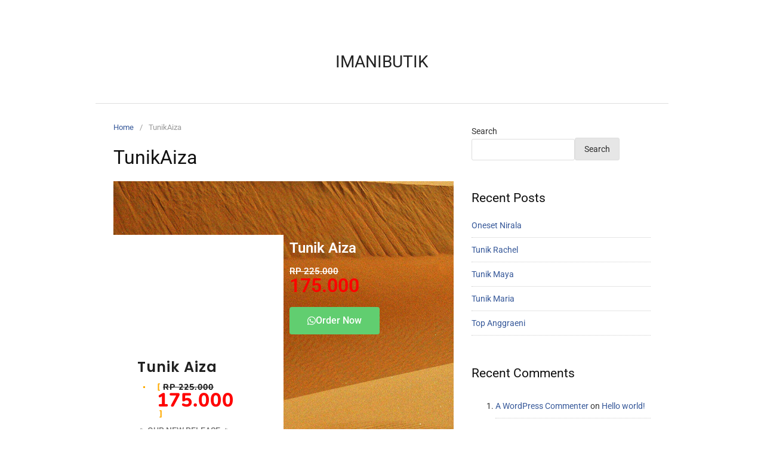

--- FILE ---
content_type: text/html; charset=UTF-8
request_url: https://imanibutik.com/tunikaiza/
body_size: 24504
content:
<!DOCTYPE html><html dir="ltr" lang="en-US" prefix="og: https://ogp.me/ns#"><head><meta charset="UTF-8"><meta name="viewport" content="width=device-width,initial-scale=1,minimum-scale=1.0"><style>img:is([sizes="auto" i], [sizes^="auto," i]) { contain-intrinsic-size: 3000px 1500px }</style><meta name="description" content="Tunik Aiza RP 225.000 175.000 🔥 OUR NEW RELEASE 🔥Bisa COD &amp; SHOPEE Hai Bunda, Produk Tunik terbaru dari Imani Butik, dengan bahan LINEN Premium yang adem dan sesuai karakteristik bahannya yg pasti terlihat mewah dan bikin tambah cantik, 🌸Bahan : Linen🌸Aplikasi kancing mati disebelah kiri🌸Aplikasi saku dalam kiri kanan Size chart :S ld 96-98cm Pj 100cmM ld" /><meta name="robots" content="max-image-preview:large" /><link rel="canonical" href="https://imanibutik.com/tunikaiza/" /><meta name="generator" content="All in One SEO (AIOSEO) 4.9.0" /><meta property="og:locale" content="en_US" /><meta property="og:site_name" content="IMANIBUTIK -" /><meta property="og:type" content="article" /><meta property="og:title" content="TunikAiza - IMANIBUTIK" /><meta property="og:description" content="Tunik Aiza RP 225.000 175.000 🔥 OUR NEW RELEASE 🔥Bisa COD &amp; SHOPEE Hai Bunda, Produk Tunik terbaru dari Imani Butik, dengan bahan LINEN Premium yang adem dan sesuai karakteristik bahannya yg pasti terlihat mewah dan bikin tambah cantik, 🌸Bahan : Linen🌸Aplikasi kancing mati disebelah kiri🌸Aplikasi saku dalam kiri kanan Size chart :S ld 96-98cm Pj 100cmM ld" /><meta property="og:url" content="https://imanibutik.com/tunikaiza/" /><meta property="article:published_time" content="2022-01-05T08:47:07+00:00" /><meta property="article:modified_time" content="2023-04-13T05:18:49+00:00" /><meta name="twitter:card" content="summary_large_image" /><meta name="twitter:title" content="TunikAiza - IMANIBUTIK" /><meta name="twitter:description" content="Tunik Aiza RP 225.000 175.000 🔥 OUR NEW RELEASE 🔥Bisa COD &amp; SHOPEE Hai Bunda, Produk Tunik terbaru dari Imani Butik, dengan bahan LINEN Premium yang adem dan sesuai karakteristik bahannya yg pasti terlihat mewah dan bikin tambah cantik, 🌸Bahan : Linen🌸Aplikasi kancing mati disebelah kiri🌸Aplikasi saku dalam kiri kanan Size chart :S ld 96-98cm Pj 100cmM ld" /> <script type="application/ld+json" class="aioseo-schema">{"@context":"https:\/\/schema.org","@graph":[{"@type":"BreadcrumbList","@id":"https:\/\/imanibutik.com\/tunikaiza\/#breadcrumblist","itemListElement":[{"@type":"ListItem","@id":"https:\/\/imanibutik.com#listItem","position":1,"name":"Home","item":"https:\/\/imanibutik.com","nextItem":{"@type":"ListItem","@id":"https:\/\/imanibutik.com\/tunikaiza\/#listItem","name":"TunikAiza"}},{"@type":"ListItem","@id":"https:\/\/imanibutik.com\/tunikaiza\/#listItem","position":2,"name":"TunikAiza","previousItem":{"@type":"ListItem","@id":"https:\/\/imanibutik.com#listItem","name":"Home"}}]},{"@type":"Organization","@id":"https:\/\/imanibutik.com\/#organization","name":"IMANIBUTIK","url":"https:\/\/imanibutik.com\/"},{"@type":"WebPage","@id":"https:\/\/imanibutik.com\/tunikaiza\/#webpage","url":"https:\/\/imanibutik.com\/tunikaiza\/","name":"TunikAiza - IMANIBUTIK","description":"Tunik Aiza RP 225.000 175.000 \ud83d\udd25 OUR NEW RELEASE \ud83d\udd25Bisa COD & SHOPEE Hai Bunda, Produk Tunik terbaru dari Imani Butik, dengan bahan LINEN Premium yang adem dan sesuai karakteristik bahannya yg pasti terlihat mewah dan bikin tambah cantik, \ud83c\udf38Bahan : Linen\ud83c\udf38Aplikasi kancing mati disebelah kiri\ud83c\udf38Aplikasi saku dalam kiri kanan Size chart :S ld 96-98cm Pj 100cmM ld","inLanguage":"en-US","isPartOf":{"@id":"https:\/\/imanibutik.com\/#website"},"breadcrumb":{"@id":"https:\/\/imanibutik.com\/tunikaiza\/#breadcrumblist"},"datePublished":"2022-01-05T08:47:07+00:00","dateModified":"2023-04-13T05:18:49+00:00"},{"@type":"WebSite","@id":"https:\/\/imanibutik.com\/#website","url":"https:\/\/imanibutik.com\/","name":"IMANIBUTIK","inLanguage":"en-US","publisher":{"@id":"https:\/\/imanibutik.com\/#organization"}}]}</script> <title>TunikAiza - IMANIBUTIK</title><link rel="canonical" href="https://imanibutik.com/tunikaiza/" /><meta property="og:locale" content="en_US" /><meta property="og:type" content="article" /><meta property="og:title" content="TunikAiza - IMANIBUTIK" /><meta property="og:description" content="Tunik Aiza RP 225.000 175.000 &#x1f525; OUR NEW RELEASE &#x1f525;Bisa COD &amp; SHOPEE Hai Bunda, Produk Tunik terbaru dari Imani Butik, dengan bahan LINEN Premium yang adem dan sesuai karakteristik bahannya yg pasti terlihat mewah dan bikin tambah cantik, &#x1f338;Bahan : Linen&#x1f338;Aplikasi kancing mati disebelah kiri&#x1f338;Aplikasi saku dalam kiri kanan Size chart : S ld 96-98cm Pj 100cmM &hellip;" /><meta property="og:url" content="https://imanibutik.com/tunikaiza/" /><meta property="og:site_name" content="IMANIBUTIK" /><meta property="article:modified_time" content="2023-04-13T05:18:49+00:00" /><meta property="og:image" content="http://imanibutik.com/media/2022/01/zz-singleprofile-1.jpg" /><meta name="twitter:card" content="summary_large_image" /> <script type="application/ld+json" class="yoast-schema-graph">{"@context":"https://schema.org","@graph":[{"@type":"WebPage","@id":"https://imanibutik.com/tunikaiza/","url":"https://imanibutik.com/tunikaiza/","name":"TunikAiza - IMANIBUTIK","isPartOf":{"@id":"https://imanibutik.com/#website"},"primaryImageOfPage":{"@id":"https://imanibutik.com/tunikaiza/#primaryimage"},"image":{"@id":"https://imanibutik.com/tunikaiza/#primaryimage"},"thumbnailUrl":"http://imanibutik.com/media/2022/01/zz-singleprofile-1.jpg","datePublished":"2022-01-05T08:47:07+00:00","dateModified":"2023-04-13T05:18:49+00:00","breadcrumb":{"@id":"https://imanibutik.com/tunikaiza/#breadcrumb"},"inLanguage":"en-US","potentialAction":[{"@type":"ReadAction","target":["https://imanibutik.com/tunikaiza/"]}]},{"@type":"ImageObject","inLanguage":"en-US","@id":"https://imanibutik.com/tunikaiza/#primaryimage","url":"https://imanibutik.com/media/2022/01/zz-singleprofile-1.jpg","contentUrl":"https://imanibutik.com/media/2022/01/zz-singleprofile-1.jpg"},{"@type":"BreadcrumbList","@id":"https://imanibutik.com/tunikaiza/#breadcrumb","itemListElement":[{"@type":"ListItem","position":1,"name":"Home","item":"https://imanibutik.com/"},{"@type":"ListItem","position":2,"name":"TunikAiza"}]},{"@type":"WebSite","@id":"https://imanibutik.com/#website","url":"https://imanibutik.com/","name":"IMANIBUTIK","description":"","publisher":{"@id":"https://imanibutik.com/#organization"},"potentialAction":[{"@type":"SearchAction","target":{"@type":"EntryPoint","urlTemplate":"https://imanibutik.com/?s={search_term_string}"},"query-input":{"@type":"PropertyValueSpecification","valueRequired":true,"valueName":"search_term_string"}}],"inLanguage":"en-US"},{"@type":"Organization","@id":"https://imanibutik.com/#organization","name":"IMANIBUTIK","url":"https://imanibutik.com/","logo":{"@type":"ImageObject","inLanguage":"en-US","@id":"https://imanibutik.com/#/schema/logo/image/","url":"https://imanibutik.com/media/2021/07/cropped-183205047_163146082478016_3288275136992810227_n-1.jpeg","contentUrl":"https://imanibutik.com/media/2021/07/cropped-183205047_163146082478016_3288275136992810227_n-1.jpeg","width":150,"height":150,"caption":"IMANIBUTIK"},"image":{"@id":"https://imanibutik.com/#/schema/logo/image/"}}]}</script> <link rel="alternate" type="application/rss+xml" title="IMANIBUTIK &raquo; Feed" href="https://imanibutik.com/feed/" /><link rel="alternate" type="application/rss+xml" title="IMANIBUTIK &raquo; Comments Feed" href="https://imanibutik.com/comments/feed/" />
 <script src="//www.googletagmanager.com/gtag/js?id=G-V764SX8M23"  data-cfasync="false" data-wpfc-render="false" type="text/javascript" async></script> <script data-cfasync="false" data-wpfc-render="false" type="text/javascript">var mi_version = '9.9.0';
				var mi_track_user = true;
				var mi_no_track_reason = '';
								var MonsterInsightsDefaultLocations = {"page_location":"https:\/\/imanibutik.com\/tunikaiza\/"};
								if ( typeof MonsterInsightsPrivacyGuardFilter === 'function' ) {
					var MonsterInsightsLocations = (typeof MonsterInsightsExcludeQuery === 'object') ? MonsterInsightsPrivacyGuardFilter( MonsterInsightsExcludeQuery ) : MonsterInsightsPrivacyGuardFilter( MonsterInsightsDefaultLocations );
				} else {
					var MonsterInsightsLocations = (typeof MonsterInsightsExcludeQuery === 'object') ? MonsterInsightsExcludeQuery : MonsterInsightsDefaultLocations;
				}

								var disableStrs = [
										'ga-disable-G-V764SX8M23',
									];

				/* Function to detect opted out users */
				function __gtagTrackerIsOptedOut() {
					for (var index = 0; index < disableStrs.length; index++) {
						if (document.cookie.indexOf(disableStrs[index] + '=true') > -1) {
							return true;
						}
					}

					return false;
				}

				/* Disable tracking if the opt-out cookie exists. */
				if (__gtagTrackerIsOptedOut()) {
					for (var index = 0; index < disableStrs.length; index++) {
						window[disableStrs[index]] = true;
					}
				}

				/* Opt-out function */
				function __gtagTrackerOptout() {
					for (var index = 0; index < disableStrs.length; index++) {
						document.cookie = disableStrs[index] + '=true; expires=Thu, 31 Dec 2099 23:59:59 UTC; path=/';
						window[disableStrs[index]] = true;
					}
				}

				if ('undefined' === typeof gaOptout) {
					function gaOptout() {
						__gtagTrackerOptout();
					}
				}
								window.dataLayer = window.dataLayer || [];

				window.MonsterInsightsDualTracker = {
					helpers: {},
					trackers: {},
				};
				if (mi_track_user) {
					function __gtagDataLayer() {
						dataLayer.push(arguments);
					}

					function __gtagTracker(type, name, parameters) {
						if (!parameters) {
							parameters = {};
						}

						if (parameters.send_to) {
							__gtagDataLayer.apply(null, arguments);
							return;
						}

						if (type === 'event') {
														parameters.send_to = monsterinsights_frontend.v4_id;
							var hookName = name;
							if (typeof parameters['event_category'] !== 'undefined') {
								hookName = parameters['event_category'] + ':' + name;
							}

							if (typeof MonsterInsightsDualTracker.trackers[hookName] !== 'undefined') {
								MonsterInsightsDualTracker.trackers[hookName](parameters);
							} else {
								__gtagDataLayer('event', name, parameters);
							}
							
						} else {
							__gtagDataLayer.apply(null, arguments);
						}
					}

					__gtagTracker('js', new Date());
					__gtagTracker('set', {
						'developer_id.dZGIzZG': true,
											});
					if ( MonsterInsightsLocations.page_location ) {
						__gtagTracker('set', MonsterInsightsLocations);
					}
										__gtagTracker('config', 'G-V764SX8M23', {"forceSSL":"true","link_attribution":"true"} );
										window.gtag = __gtagTracker;										(function () {
						/* https://developers.google.com/analytics/devguides/collection/analyticsjs/ */
						/* ga and __gaTracker compatibility shim. */
						var noopfn = function () {
							return null;
						};
						var newtracker = function () {
							return new Tracker();
						};
						var Tracker = function () {
							return null;
						};
						var p = Tracker.prototype;
						p.get = noopfn;
						p.set = noopfn;
						p.send = function () {
							var args = Array.prototype.slice.call(arguments);
							args.unshift('send');
							__gaTracker.apply(null, args);
						};
						var __gaTracker = function () {
							var len = arguments.length;
							if (len === 0) {
								return;
							}
							var f = arguments[len - 1];
							if (typeof f !== 'object' || f === null || typeof f.hitCallback !== 'function') {
								if ('send' === arguments[0]) {
									var hitConverted, hitObject = false, action;
									if ('event' === arguments[1]) {
										if ('undefined' !== typeof arguments[3]) {
											hitObject = {
												'eventAction': arguments[3],
												'eventCategory': arguments[2],
												'eventLabel': arguments[4],
												'value': arguments[5] ? arguments[5] : 1,
											}
										}
									}
									if ('pageview' === arguments[1]) {
										if ('undefined' !== typeof arguments[2]) {
											hitObject = {
												'eventAction': 'page_view',
												'page_path': arguments[2],
											}
										}
									}
									if (typeof arguments[2] === 'object') {
										hitObject = arguments[2];
									}
									if (typeof arguments[5] === 'object') {
										Object.assign(hitObject, arguments[5]);
									}
									if ('undefined' !== typeof arguments[1].hitType) {
										hitObject = arguments[1];
										if ('pageview' === hitObject.hitType) {
											hitObject.eventAction = 'page_view';
										}
									}
									if (hitObject) {
										action = 'timing' === arguments[1].hitType ? 'timing_complete' : hitObject.eventAction;
										hitConverted = mapArgs(hitObject);
										__gtagTracker('event', action, hitConverted);
									}
								}
								return;
							}

							function mapArgs(args) {
								var arg, hit = {};
								var gaMap = {
									'eventCategory': 'event_category',
									'eventAction': 'event_action',
									'eventLabel': 'event_label',
									'eventValue': 'event_value',
									'nonInteraction': 'non_interaction',
									'timingCategory': 'event_category',
									'timingVar': 'name',
									'timingValue': 'value',
									'timingLabel': 'event_label',
									'page': 'page_path',
									'location': 'page_location',
									'title': 'page_title',
									'referrer' : 'page_referrer',
								};
								for (arg in args) {
																		if (!(!args.hasOwnProperty(arg) || !gaMap.hasOwnProperty(arg))) {
										hit[gaMap[arg]] = args[arg];
									} else {
										hit[arg] = args[arg];
									}
								}
								return hit;
							}

							try {
								f.hitCallback();
							} catch (ex) {
							}
						};
						__gaTracker.create = newtracker;
						__gaTracker.getByName = newtracker;
						__gaTracker.getAll = function () {
							return [];
						};
						__gaTracker.remove = noopfn;
						__gaTracker.loaded = true;
						window['__gaTracker'] = __gaTracker;
					})();
									} else {
										console.log("");
					(function () {
						function __gtagTracker() {
							return null;
						}

						window['__gtagTracker'] = __gtagTracker;
						window['gtag'] = __gtagTracker;
					})();
									}</script> <link rel='stylesheet' id='hfe-widgets-style-css' href='https://imanibutik.com/tupilit/header-footer-elementor/inc/widgets-css/frontend.css?ver=2.6.2' type='text/css' media='all' /><style id='classic-theme-styles-inline-css' type='text/css'>/*! This file is auto-generated */
.wp-block-button__link{color:#fff;background-color:#32373c;border-radius:9999px;box-shadow:none;text-decoration:none;padding:calc(.667em + 2px) calc(1.333em + 2px);font-size:1.125em}.wp-block-file__button{background:#32373c;color:#fff;text-decoration:none}</style><link rel='stylesheet' id='aioseo/css/src/vue/standalone/blocks/table-of-contents/global.scss-css' href='https://imanibutik.com/tupilit/all-in-one-seo-pack/dist/Lite/assets/css/table-of-contents/global.e90f6d47.css?ver=4.9.0' type='text/css' media='all' /><style id='global-styles-inline-css' type='text/css'>:root{--wp--preset--aspect-ratio--square: 1;--wp--preset--aspect-ratio--4-3: 4/3;--wp--preset--aspect-ratio--3-4: 3/4;--wp--preset--aspect-ratio--3-2: 3/2;--wp--preset--aspect-ratio--2-3: 2/3;--wp--preset--aspect-ratio--16-9: 16/9;--wp--preset--aspect-ratio--9-16: 9/16;--wp--preset--color--black: #000000;--wp--preset--color--cyan-bluish-gray: #abb8c3;--wp--preset--color--white: #ffffff;--wp--preset--color--pale-pink: #f78da7;--wp--preset--color--vivid-red: #cf2e2e;--wp--preset--color--luminous-vivid-orange: #ff6900;--wp--preset--color--luminous-vivid-amber: #fcb900;--wp--preset--color--light-green-cyan: #7bdcb5;--wp--preset--color--vivid-green-cyan: #00d084;--wp--preset--color--pale-cyan-blue: #8ed1fc;--wp--preset--color--vivid-cyan-blue: #0693e3;--wp--preset--color--vivid-purple: #9b51e0;--wp--preset--gradient--vivid-cyan-blue-to-vivid-purple: linear-gradient(135deg,rgba(6,147,227,1) 0%,rgb(155,81,224) 100%);--wp--preset--gradient--light-green-cyan-to-vivid-green-cyan: linear-gradient(135deg,rgb(122,220,180) 0%,rgb(0,208,130) 100%);--wp--preset--gradient--luminous-vivid-amber-to-luminous-vivid-orange: linear-gradient(135deg,rgba(252,185,0,1) 0%,rgba(255,105,0,1) 100%);--wp--preset--gradient--luminous-vivid-orange-to-vivid-red: linear-gradient(135deg,rgba(255,105,0,1) 0%,rgb(207,46,46) 100%);--wp--preset--gradient--very-light-gray-to-cyan-bluish-gray: linear-gradient(135deg,rgb(238,238,238) 0%,rgb(169,184,195) 100%);--wp--preset--gradient--cool-to-warm-spectrum: linear-gradient(135deg,rgb(74,234,220) 0%,rgb(151,120,209) 20%,rgb(207,42,186) 40%,rgb(238,44,130) 60%,rgb(251,105,98) 80%,rgb(254,248,76) 100%);--wp--preset--gradient--blush-light-purple: linear-gradient(135deg,rgb(255,206,236) 0%,rgb(152,150,240) 100%);--wp--preset--gradient--blush-bordeaux: linear-gradient(135deg,rgb(254,205,165) 0%,rgb(254,45,45) 50%,rgb(107,0,62) 100%);--wp--preset--gradient--luminous-dusk: linear-gradient(135deg,rgb(255,203,112) 0%,rgb(199,81,192) 50%,rgb(65,88,208) 100%);--wp--preset--gradient--pale-ocean: linear-gradient(135deg,rgb(255,245,203) 0%,rgb(182,227,212) 50%,rgb(51,167,181) 100%);--wp--preset--gradient--electric-grass: linear-gradient(135deg,rgb(202,248,128) 0%,rgb(113,206,126) 100%);--wp--preset--gradient--midnight: linear-gradient(135deg,rgb(2,3,129) 0%,rgb(40,116,252) 100%);--wp--preset--font-size--small: 13px;--wp--preset--font-size--medium: 20px;--wp--preset--font-size--large: 36px;--wp--preset--font-size--x-large: 42px;--wp--preset--spacing--20: 0.44rem;--wp--preset--spacing--30: 0.67rem;--wp--preset--spacing--40: 1rem;--wp--preset--spacing--50: 1.5rem;--wp--preset--spacing--60: 2.25rem;--wp--preset--spacing--70: 3.38rem;--wp--preset--spacing--80: 5.06rem;--wp--preset--shadow--natural: 6px 6px 9px rgba(0, 0, 0, 0.2);--wp--preset--shadow--deep: 12px 12px 50px rgba(0, 0, 0, 0.4);--wp--preset--shadow--sharp: 6px 6px 0px rgba(0, 0, 0, 0.2);--wp--preset--shadow--outlined: 6px 6px 0px -3px rgba(255, 255, 255, 1), 6px 6px rgba(0, 0, 0, 1);--wp--preset--shadow--crisp: 6px 6px 0px rgba(0, 0, 0, 1);}:where(.is-layout-flex){gap: 0.5em;}:where(.is-layout-grid){gap: 0.5em;}body .is-layout-flex{display: flex;}.is-layout-flex{flex-wrap: wrap;align-items: center;}.is-layout-flex > :is(*, div){margin: 0;}body .is-layout-grid{display: grid;}.is-layout-grid > :is(*, div){margin: 0;}:where(.wp-block-columns.is-layout-flex){gap: 2em;}:where(.wp-block-columns.is-layout-grid){gap: 2em;}:where(.wp-block-post-template.is-layout-flex){gap: 1.25em;}:where(.wp-block-post-template.is-layout-grid){gap: 1.25em;}.has-black-color{color: var(--wp--preset--color--black) !important;}.has-cyan-bluish-gray-color{color: var(--wp--preset--color--cyan-bluish-gray) !important;}.has-white-color{color: var(--wp--preset--color--white) !important;}.has-pale-pink-color{color: var(--wp--preset--color--pale-pink) !important;}.has-vivid-red-color{color: var(--wp--preset--color--vivid-red) !important;}.has-luminous-vivid-orange-color{color: var(--wp--preset--color--luminous-vivid-orange) !important;}.has-luminous-vivid-amber-color{color: var(--wp--preset--color--luminous-vivid-amber) !important;}.has-light-green-cyan-color{color: var(--wp--preset--color--light-green-cyan) !important;}.has-vivid-green-cyan-color{color: var(--wp--preset--color--vivid-green-cyan) !important;}.has-pale-cyan-blue-color{color: var(--wp--preset--color--pale-cyan-blue) !important;}.has-vivid-cyan-blue-color{color: var(--wp--preset--color--vivid-cyan-blue) !important;}.has-vivid-purple-color{color: var(--wp--preset--color--vivid-purple) !important;}.has-black-background-color{background-color: var(--wp--preset--color--black) !important;}.has-cyan-bluish-gray-background-color{background-color: var(--wp--preset--color--cyan-bluish-gray) !important;}.has-white-background-color{background-color: var(--wp--preset--color--white) !important;}.has-pale-pink-background-color{background-color: var(--wp--preset--color--pale-pink) !important;}.has-vivid-red-background-color{background-color: var(--wp--preset--color--vivid-red) !important;}.has-luminous-vivid-orange-background-color{background-color: var(--wp--preset--color--luminous-vivid-orange) !important;}.has-luminous-vivid-amber-background-color{background-color: var(--wp--preset--color--luminous-vivid-amber) !important;}.has-light-green-cyan-background-color{background-color: var(--wp--preset--color--light-green-cyan) !important;}.has-vivid-green-cyan-background-color{background-color: var(--wp--preset--color--vivid-green-cyan) !important;}.has-pale-cyan-blue-background-color{background-color: var(--wp--preset--color--pale-cyan-blue) !important;}.has-vivid-cyan-blue-background-color{background-color: var(--wp--preset--color--vivid-cyan-blue) !important;}.has-vivid-purple-background-color{background-color: var(--wp--preset--color--vivid-purple) !important;}.has-black-border-color{border-color: var(--wp--preset--color--black) !important;}.has-cyan-bluish-gray-border-color{border-color: var(--wp--preset--color--cyan-bluish-gray) !important;}.has-white-border-color{border-color: var(--wp--preset--color--white) !important;}.has-pale-pink-border-color{border-color: var(--wp--preset--color--pale-pink) !important;}.has-vivid-red-border-color{border-color: var(--wp--preset--color--vivid-red) !important;}.has-luminous-vivid-orange-border-color{border-color: var(--wp--preset--color--luminous-vivid-orange) !important;}.has-luminous-vivid-amber-border-color{border-color: var(--wp--preset--color--luminous-vivid-amber) !important;}.has-light-green-cyan-border-color{border-color: var(--wp--preset--color--light-green-cyan) !important;}.has-vivid-green-cyan-border-color{border-color: var(--wp--preset--color--vivid-green-cyan) !important;}.has-pale-cyan-blue-border-color{border-color: var(--wp--preset--color--pale-cyan-blue) !important;}.has-vivid-cyan-blue-border-color{border-color: var(--wp--preset--color--vivid-cyan-blue) !important;}.has-vivid-purple-border-color{border-color: var(--wp--preset--color--vivid-purple) !important;}.has-vivid-cyan-blue-to-vivid-purple-gradient-background{background: var(--wp--preset--gradient--vivid-cyan-blue-to-vivid-purple) !important;}.has-light-green-cyan-to-vivid-green-cyan-gradient-background{background: var(--wp--preset--gradient--light-green-cyan-to-vivid-green-cyan) !important;}.has-luminous-vivid-amber-to-luminous-vivid-orange-gradient-background{background: var(--wp--preset--gradient--luminous-vivid-amber-to-luminous-vivid-orange) !important;}.has-luminous-vivid-orange-to-vivid-red-gradient-background{background: var(--wp--preset--gradient--luminous-vivid-orange-to-vivid-red) !important;}.has-very-light-gray-to-cyan-bluish-gray-gradient-background{background: var(--wp--preset--gradient--very-light-gray-to-cyan-bluish-gray) !important;}.has-cool-to-warm-spectrum-gradient-background{background: var(--wp--preset--gradient--cool-to-warm-spectrum) !important;}.has-blush-light-purple-gradient-background{background: var(--wp--preset--gradient--blush-light-purple) !important;}.has-blush-bordeaux-gradient-background{background: var(--wp--preset--gradient--blush-bordeaux) !important;}.has-luminous-dusk-gradient-background{background: var(--wp--preset--gradient--luminous-dusk) !important;}.has-pale-ocean-gradient-background{background: var(--wp--preset--gradient--pale-ocean) !important;}.has-electric-grass-gradient-background{background: var(--wp--preset--gradient--electric-grass) !important;}.has-midnight-gradient-background{background: var(--wp--preset--gradient--midnight) !important;}.has-small-font-size{font-size: var(--wp--preset--font-size--small) !important;}.has-medium-font-size{font-size: var(--wp--preset--font-size--medium) !important;}.has-large-font-size{font-size: var(--wp--preset--font-size--large) !important;}.has-x-large-font-size{font-size: var(--wp--preset--font-size--x-large) !important;}
:where(.wp-block-post-template.is-layout-flex){gap: 1.25em;}:where(.wp-block-post-template.is-layout-grid){gap: 1.25em;}
:where(.wp-block-columns.is-layout-flex){gap: 2em;}:where(.wp-block-columns.is-layout-grid){gap: 2em;}
:root :where(.wp-block-pullquote){font-size: 1.5em;line-height: 1.6;}</style><link rel='stylesheet' id='uaf_client_css-css' href='https://imanibutik.com/media/useanyfont/uaf.css?ver=1748844710' type='text/css' media='all' /><link rel='stylesheet' id='hfe-style-css' href='https://imanibutik.com/tupilit/header-footer-elementor/assets/css/header-footer-elementor.css?ver=2.6.2' type='text/css' media='all' /><link rel='stylesheet' id='elementor-icons-css' href='https://imanibutik.com/situjul/assets/lib/eicons/css/elementor-icons.min.css?ver=5.44.0' type='text/css' media='all' /><link rel='stylesheet' id='elementor-frontend-css' href='https://imanibutik.com/situjul/assets/css/frontend.min.css?ver=3.33.0' type='text/css' media='all' /><style id='elementor-frontend-inline-css' type='text/css'>.elementor-kit-22{--e-global-color-primary:#6EC1E4;--e-global-color-secondary:#000000;--e-global-color-text:#7A7A7A;--e-global-color-accent:#61CE70;--e-global-typography-primary-font-family:"Roboto";--e-global-typography-primary-font-weight:600;--e-global-typography-secondary-font-family:"Roboto Slab";--e-global-typography-secondary-font-weight:400;--e-global-typography-text-font-family:"Roboto";--e-global-typography-text-font-weight:400;--e-global-typography-accent-font-family:"Roboto";--e-global-typography-accent-font-weight:500;}.elementor-section.elementor-section-boxed > .elementor-container{max-width:1140px;}.e-con{--container-max-width:1140px;}.elementor-widget:not(:last-child){margin-block-end:20px;}.elementor-element{--widgets-spacing:20px 20px;--widgets-spacing-row:20px;--widgets-spacing-column:20px;}{}h1.entry-title{display:var(--page-title-display);}@media(max-width:1024px){.elementor-section.elementor-section-boxed > .elementor-container{max-width:1024px;}.e-con{--container-max-width:1024px;}}@media(max-width:767px){.elementor-section.elementor-section-boxed > .elementor-container{max-width:767px;}.e-con{--container-max-width:767px;}}
.elementor-2155 .elementor-element.elementor-element-3fdee651:not(.elementor-motion-effects-element-type-background), .elementor-2155 .elementor-element.elementor-element-3fdee651 > .elementor-motion-effects-container > .elementor-motion-effects-layer{background-image:url("https://imanibutik.com/media/2022/02/lee-miller-47629-unsplash-111.jpg");background-position:center center;background-repeat:no-repeat;background-size:cover;}.elementor-2155 .elementor-element.elementor-element-3fdee651 > .elementor-background-overlay{background-color:transparent;background-image:linear-gradient(180deg, #33BCAE 0%, #29B3F2 100%);opacity:0.96;transition:background 0.3s, border-radius 0.3s, opacity 0.3s;}.elementor-2155 .elementor-element.elementor-element-3fdee651{transition:background 0.3s, border 0.3s, border-radius 0.3s, box-shadow 0.3s;padding:90px 0px 90px 0px;}.elementor-2155 .elementor-element.elementor-element-3588104:not(.elementor-motion-effects-element-type-background) > .elementor-widget-wrap, .elementor-2155 .elementor-element.elementor-element-3588104 > .elementor-widget-wrap > .elementor-motion-effects-container > .elementor-motion-effects-layer{background-color:#ffffff;}.elementor-2155 .elementor-element.elementor-element-3588104 > .elementor-element-populated, .elementor-2155 .elementor-element.elementor-element-3588104 > .elementor-element-populated > .elementor-background-overlay, .elementor-2155 .elementor-element.elementor-element-3588104 > .elementor-background-slideshow{border-radius:0px 0px 0px 0px;}.elementor-2155 .elementor-element.elementor-element-3588104 > .elementor-element-populated{transition:background 0.3s, border 0.3s, border-radius 0.3s, box-shadow 0.3s;padding:40px 80px 40px 40px;}.elementor-2155 .elementor-element.elementor-element-3588104 > .elementor-element-populated > .elementor-background-overlay{transition:background 0.3s, border-radius 0.3s, opacity 0.3s;}.elementor-widget-image .widget-image-caption{color:var( --e-global-color-text );font-family:var( --e-global-typography-text-font-family ), Sans-serif;font-weight:var( --e-global-typography-text-font-weight );}.elementor-2155 .elementor-element.elementor-element-211ac2ba > .elementor-widget-container{margin:0px 0px 0px 0px;padding:0px 0px 0px 0px;}.elementor-2155 .elementor-element.elementor-element-44d5793c > .elementor-widget-container{margin:-127px 0px 0px 0px;}.elementor-2155 .elementor-element.elementor-element-44d5793c{z-index:2;text-align:left;}.elementor-2155 .elementor-element.elementor-element-44d5793c img{width:105px;border-radius:0px 0px 0px 0px;}.elementor-widget-heading .elementor-heading-title{font-family:var( --e-global-typography-primary-font-family ), Sans-serif;font-weight:var( --e-global-typography-primary-font-weight );color:var( --e-global-color-primary );}.elementor-2155 .elementor-element.elementor-element-3f166a5a{text-align:left;}.elementor-2155 .elementor-element.elementor-element-3f166a5a .elementor-heading-title{font-family:"Poppins", Sans-serif;font-size:1.5em;letter-spacing:1px;color:#212121;}.elementor-2155 .elementor-element.elementor-element-671594ef > .elementor-container{max-width:500px;}.elementor-2155 .elementor-element.elementor-element-671594ef{margin-top:-15px;margin-bottom:0px;}.elementor-widget-divider{--divider-color:var( --e-global-color-secondary );}.elementor-widget-divider .elementor-divider__text{color:var( --e-global-color-secondary );font-family:var( --e-global-typography-secondary-font-family ), Sans-serif;font-weight:var( --e-global-typography-secondary-font-weight );}.elementor-widget-divider.elementor-view-stacked .elementor-icon{background-color:var( --e-global-color-secondary );}.elementor-widget-divider.elementor-view-framed .elementor-icon, .elementor-widget-divider.elementor-view-default .elementor-icon{color:var( --e-global-color-secondary );border-color:var( --e-global-color-secondary );}.elementor-widget-divider.elementor-view-framed .elementor-icon, .elementor-widget-divider.elementor-view-default .elementor-icon svg{fill:var( --e-global-color-secondary );}.elementor-2155 .elementor-element.elementor-element-7348c79a{--divider-border-style:solid;--divider-color:#ffab00;--divider-border-width:3px;}.elementor-2155 .elementor-element.elementor-element-7348c79a .elementor-divider-separator{width:100%;margin:0 auto;margin-center:0;}.elementor-2155 .elementor-element.elementor-element-7348c79a .elementor-divider{text-align:center;padding-block-start:5px;padding-block-end:5px;}.elementor-2155 .elementor-element.elementor-element-6a39270 > .elementor-widget-container{margin:0px 0px 0px 0px;}.elementor-2155 .elementor-element.elementor-element-6a39270{text-align:left;}.elementor-2155 .elementor-element.elementor-element-6a39270 .elementor-heading-title{font-family:"Nunito", Sans-serif;font-size:0.87em;font-weight:800;text-transform:uppercase;letter-spacing:1px;color:#212121;}.elementor-widget-text-editor{font-family:var( --e-global-typography-text-font-family ), Sans-serif;font-weight:var( --e-global-typography-text-font-weight );color:var( --e-global-color-text );}.elementor-widget-text-editor.elementor-drop-cap-view-stacked .elementor-drop-cap{background-color:var( --e-global-color-primary );}.elementor-widget-text-editor.elementor-drop-cap-view-framed .elementor-drop-cap, .elementor-widget-text-editor.elementor-drop-cap-view-default .elementor-drop-cap{color:var( --e-global-color-primary );border-color:var( --e-global-color-primary );}.elementor-2155 .elementor-element.elementor-element-1bf032f4{text-align:justify;font-size:0.87em;font-weight:500;line-height:1.7em;color:#757575;}.elementor-2155 .elementor-element.elementor-element-16684f75{--spacer-size:10px;}.elementor-widget-image-gallery .gallery-item .gallery-caption{font-family:var( --e-global-typography-accent-font-family ), Sans-serif;font-weight:var( --e-global-typography-accent-font-weight );}.elementor-2155 .elementor-element.elementor-element-14feb08d > .elementor-widget-container{margin:0px 0px 0px 0px;padding:0px 0px 0px 0px;}.elementor-2155 .elementor-element.elementor-element-14feb08d .gallery-item{padding:0 15px 15px 0;}.elementor-2155 .elementor-element.elementor-element-14feb08d .gallery{margin:0 -15px -15px 0;}.elementor-2155 .elementor-element.elementor-element-14feb08d .gallery-item img{border-radius:0px 0px 0px 0px;}.elementor-2155 .elementor-element.elementor-element-14feb08d .gallery-item .gallery-caption{text-align:center;}.elementor-2155 .elementor-element.elementor-element-7bffa48b{--spacer-size:10px;}.elementor-widget-button .elementor-button{background-color:var( --e-global-color-accent );font-family:var( --e-global-typography-accent-font-family ), Sans-serif;font-weight:var( --e-global-typography-accent-font-weight );}.elementor-2155 .elementor-element.elementor-element-6d8d61e5 .elementor-button{background-color:rgba(255,171,0,0);font-family:"Nunito", Sans-serif;font-size:1em;font-weight:600;text-shadow:0px 0px 10px rgba(0,0,0,0.3);fill:#28211a;color:#28211a;border-style:solid;border-width:2px 2px 2px 2px;border-color:#ffab00;border-radius:0px 0px 0px 0px;}.elementor-2155 .elementor-element.elementor-element-6d8d61e5 .elementor-button:hover, .elementor-2155 .elementor-element.elementor-element-6d8d61e5 .elementor-button:focus{background-color:#ffffff;color:#ffab00;border-color:#ffffff;}.elementor-2155 .elementor-element.elementor-element-6d8d61e5 .elementor-button-content-wrapper{flex-direction:row;}.elementor-2155 .elementor-element.elementor-element-6d8d61e5 .elementor-button:hover svg, .elementor-2155 .elementor-element.elementor-element-6d8d61e5 .elementor-button:focus svg{fill:#ffab00;}.elementor-2155 .elementor-element.elementor-element-7519cc70 .elementor-heading-title{color:#FFFFFF;}.elementor-2155 .elementor-element.elementor-element-26eb8a83 .elementor-heading-title{color:#FFFFFF;}.elementor-2155 .elementor-element.elementor-element-698c4dfb .elementor-heading-title{color:#E5EEF2;}.elementor-2155 .elementor-element.elementor-element-53156499 .elementor-button-content-wrapper{flex-direction:row;}.elementor-2155 .elementor-element.elementor-element-5f49b9de > .elementor-widget-container{margin:-10px -40px -40px -40px;}.elementor-2155 .elementor-element.elementor-element-5f49b9de img{filter:brightness( 100% ) contrast( 100% ) saturate( 118% ) blur( 0px ) hue-rotate( 7deg );border-radius:0px 0px 0px 0px;}.elementor-2155 .elementor-element.elementor-element-36886203 > .elementor-widget-container{margin:18px 18px 18px 18px;}.elementor-2155 .elementor-element.elementor-element-36886203{text-align:left;}.elementor-2155 .elementor-element.elementor-element-36886203 .elementor-heading-title{color:#413F34;}body.elementor-page-2155:not(.elementor-motion-effects-element-type-background), body.elementor-page-2155 > .elementor-motion-effects-container > .elementor-motion-effects-layer{background-color:#FFFFFF;}@media(min-width:768px){.elementor-2155 .elementor-element.elementor-element-d1ddb27{width:13.878%;}.elementor-2155 .elementor-element.elementor-element-1713c3f4{width:86.122%;}}@media(max-width:1024px) and (min-width:768px){.elementor-2155 .elementor-element.elementor-element-3588104{width:100%;}.elementor-2155 .elementor-element.elementor-element-235bc06{width:100%;}}@media(min-width:1025px){.elementor-2155 .elementor-element.elementor-element-3fdee651:not(.elementor-motion-effects-element-type-background), .elementor-2155 .elementor-element.elementor-element-3fdee651 > .elementor-motion-effects-container > .elementor-motion-effects-layer{background-attachment:fixed;}}@media(max-width:1024px){.elementor-2155 .elementor-element.elementor-element-3fdee651{padding:60px 20px 60px 20px;}.elementor-2155 .elementor-element.elementor-element-3588104 > .elementor-element-populated{margin:30px 0px 0px 0px;--e-column-margin-right:0px;--e-column-margin-left:0px;padding:40px 40px 40px 40px;}.elementor-2155 .elementor-element.elementor-element-235bc06 > .elementor-element-populated{padding:0px 0px 0px 0px;}.elementor-2155 .elementor-element.elementor-element-5f49b9de > .elementor-widget-container{margin:0px 0px 0px 0px;padding:0px 0px 0px 0px;}.elementor-2155 .elementor-element.elementor-element-5f49b9de img{width:100%;}}@media(max-width:767px){.elementor-2155 .elementor-element.elementor-element-3588104 > .elementor-element-populated{padding:20px 20px 20px 20px;}.elementor-2155 .elementor-element.elementor-element-d1ddb27{width:20%;}.elementor-2155 .elementor-element.elementor-element-1713c3f4{width:80%;}.elementor-2155 .elementor-element.elementor-element-6a39270{text-align:left;}.elementor-2155 .elementor-element.elementor-element-698c4dfb > .elementor-widget-container{margin:0px 0px 0px 0px;padding:-10px 2px 2px 2px;}}</style><link rel='stylesheet' id='widget-image-css' href='https://imanibutik.com/situjul/assets/css/widget-image.min.css?ver=3.33.0' type='text/css' media='all' /><link rel='stylesheet' id='widget-heading-css' href='https://imanibutik.com/situjul/assets/css/widget-heading.min.css?ver=3.33.0' type='text/css' media='all' /><link rel='stylesheet' id='widget-divider-css' href='https://imanibutik.com/situjul/assets/css/widget-divider.min.css?ver=3.33.0' type='text/css' media='all' /><link rel='stylesheet' id='widget-spacer-css' href='https://imanibutik.com/situjul/assets/css/widget-spacer.min.css?ver=3.33.0' type='text/css' media='all' /><link rel='stylesheet' id='swiper-css' href='https://imanibutik.com/situjul/assets/lib/swiper/v8/css/swiper.min.css?ver=8.4.5' type='text/css' media='all' /><link rel='stylesheet' id='e-swiper-css' href='https://imanibutik.com/situjul/assets/css/conditionals/e-swiper.min.css?ver=3.33.0' type='text/css' media='all' /><link rel='stylesheet' id='widget-image-gallery-css' href='https://imanibutik.com/situjul/assets/css/widget-image-gallery.min.css?ver=3.33.0' type='text/css' media='all' /><link rel='stylesheet' id='hfe-elementor-icons-css' href='https://imanibutik.com/situjul/assets/lib/eicons/css/elementor-icons.min.css?ver=5.34.0' type='text/css' media='all' /><link rel='stylesheet' id='hfe-icons-list-css' href='https://imanibutik.com/situjul/assets/css/widget-icon-list.min.css?ver=3.24.3' type='text/css' media='all' /><link rel='stylesheet' id='hfe-social-icons-css' href='https://imanibutik.com/situjul/assets/css/widget-social-icons.min.css?ver=3.24.0' type='text/css' media='all' /><link rel='stylesheet' id='hfe-social-share-icons-brands-css' href='https://imanibutik.com/situjul/assets/lib/font-awesome/css/brands.css?ver=5.15.3' type='text/css' media='all' /><link rel='stylesheet' id='hfe-social-share-icons-fontawesome-css' href='https://imanibutik.com/situjul/assets/lib/font-awesome/css/fontawesome.css?ver=5.15.3' type='text/css' media='all' /><link rel='stylesheet' id='hfe-nav-menu-icons-css' href='https://imanibutik.com/situjul/assets/lib/font-awesome/css/solid.css?ver=5.15.3' type='text/css' media='all' /><link rel='stylesheet' id='landingpress-css' href='https://imanibutik.com/templateimanibutik/style.css?ver=3.4.2' type='text/css' media='all' /><style id='rocket-lazyload-inline-css' type='text/css'>.rll-youtube-player{position:relative;padding-bottom:56.23%;height:0;overflow:hidden;max-width:100%;}.rll-youtube-player:focus-within{outline: 2px solid currentColor;outline-offset: 5px;}.rll-youtube-player iframe{position:absolute;top:0;left:0;width:100%;height:100%;z-index:100;background:0 0}.rll-youtube-player img{bottom:0;display:block;left:0;margin:auto;max-width:100%;width:100%;position:absolute;right:0;top:0;border:none;height:auto;-webkit-transition:.4s all;-moz-transition:.4s all;transition:.4s all}.rll-youtube-player img:hover{-webkit-filter:brightness(75%)}.rll-youtube-player .play{height:100%;width:100%;left:0;top:0;position:absolute;background:url(https://imanibutik.com/tupilit/rocket-lazy-load/assets/img/youtube.png) no-repeat center;background-color: transparent !important;cursor:pointer;border:none;}</style><link rel='stylesheet' id='elementor-gf-local-roboto-css' href='http://imanibutik.com/media/elementor/google-fonts/css/roboto.css?ver=1749449531' type='text/css' media='all' /><link rel='stylesheet' id='elementor-gf-local-robotoslab-css' href='http://imanibutik.com/media/elementor/google-fonts/css/robotoslab.css?ver=1749449548' type='text/css' media='all' /><link rel='stylesheet' id='elementor-gf-local-poppins-css' href='http://imanibutik.com/media/elementor/google-fonts/css/poppins.css?ver=1749449563' type='text/css' media='all' /><link rel='stylesheet' id='elementor-gf-local-nunito-css' href='http://imanibutik.com/media/elementor/google-fonts/css/nunito.css?ver=1749449585' type='text/css' media='all' /><link rel='stylesheet' id='elementor-icons-shared-0-css' href='https://imanibutik.com/situjul/assets/lib/font-awesome/css/fontawesome.min.css?ver=5.15.3' type='text/css' media='all' /><link rel='stylesheet' id='elementor-icons-fa-brands-css' href='https://imanibutik.com/situjul/assets/lib/font-awesome/css/brands.min.css?ver=5.15.3' type='text/css' media='all' /> <script type="text/javascript" src="https://imanibutik.com/tupilit/google-analytics-for-wordpress/assets/js/frontend-gtag.min.js" id="monsterinsights-frontend-script-js" async="async" data-wp-strategy="async"></script> <script data-cfasync="false" data-wpfc-render="false" type="text/javascript" id='monsterinsights-frontend-script-js-extra'>/*  */
var monsterinsights_frontend = {"js_events_tracking":"true","download_extensions":"doc,pdf,ppt,zip,xls,docx,pptx,xlsx","inbound_paths":"[{\"path\":\"\\\/go\\\/\",\"label\":\"affiliate\"},{\"path\":\"\\\/recommend\\\/\",\"label\":\"affiliate\"}]","home_url":"https:\/\/imanibutik.com","hash_tracking":"false","v4_id":"G-V764SX8M23"};/*  */</script> <script type="text/javascript" src="https://imanibutik.com/my_includes/js/jquery/jquery.min.js" id="jquery-core-js"></script> <script type="text/javascript" src="https://imanibutik.com/my_includes/js/jquery/jquery-migrate.min.js" id="jquery-migrate-js"></script> <script type="text/javascript" id="jquery-js-after">/*  */
!function($){"use strict";$(document).ready(function(){$(this).scrollTop()>100&&$(".hfe-scroll-to-top-wrap").removeClass("hfe-scroll-to-top-hide"),$(window).scroll(function(){$(this).scrollTop()<100?$(".hfe-scroll-to-top-wrap").fadeOut(300):$(".hfe-scroll-to-top-wrap").fadeIn(300)}),$(".hfe-scroll-to-top-wrap").on("click",function(){$("html, body").animate({scrollTop:0},300);return!1})})}(jQuery);
!function($){'use strict';$(document).ready(function(){var bar=$('.hfe-reading-progress-bar');if(!bar.length)return;$(window).on('scroll',function(){var s=$(window).scrollTop(),d=$(document).height()-$(window).height(),p=d? s/d*100:0;bar.css('width',p+'%')});});}(jQuery);
/*  */</script> <link rel='shortlink' href='https://imanibutik.com/?p=2155' /><meta name="facebook-domain-verification" content="n4rljoyu0mc0n3zds6e8lmja5mw180" /> <script>!function(f,b,e,v,n,t,s)
{if(f.fbq)return;n=f.fbq=function(){n.callMethod?
n.callMethod.apply(n,arguments):n.queue.push(arguments)};
if(!f._fbq)f._fbq=n;n.push=n;n.loaded=!0;n.version='2.0';
n.queue=[];t=b.createElement(e);t.async=!0;
t.src=v;s=b.getElementsByTagName(e)[0];
s.parentNode.insertBefore(t,s)}(window, document,'script',
'https://connect.facebook.net/en_US/fbevents.js');
fbq('init', '1031281640329149');
fbq('track', 'PageView');</script> <noscript><img height="1" width="1" style="display:none"
src="https://www.facebook.com/tr?id=1031281640329149&ev=PageView&noscript=1"
/></noscript><meta name="generator" content="Elementor 3.33.0; features: additional_custom_breakpoints; settings: css_print_method-internal, google_font-enabled, font_display-swap"> <script type='text/javascript'>!function(f,b,e,v,n,t,s){if(f.fbq)return;n=f.fbq=function(){n.callMethod?
n.callMethod.apply(n,arguments):n.queue.push(arguments)};if(!f._fbq)f._fbq=n;
n.push=n;n.loaded=!0;n.version='2.0';n.queue=[];t=b.createElement(e);t.async=!0;
t.src=v;s=b.getElementsByTagName(e)[0];s.parentNode.insertBefore(t,s)}(window,
document,'script','https://connect.facebook.net/en_US/fbevents.js');</script>  <script type='text/javascript'>var url = window.location.origin + '?ob=open-bridge';
            fbq('set', 'openbridge', '253305643414446', url);
fbq('init', '253305643414446', {}, {
    "agent": "wordpress-6.8.3-4.1.5"
})</script><script type='text/javascript'>fbq('track', 'PageView', []);</script> <style>.e-con.e-parent:nth-of-type(n+4):not(.e-lazyloaded):not(.e-no-lazyload),
				.e-con.e-parent:nth-of-type(n+4):not(.e-lazyloaded):not(.e-no-lazyload) * {
					background-image: none !important;
				}
				@media screen and (max-height: 1024px) {
					.e-con.e-parent:nth-of-type(n+3):not(.e-lazyloaded):not(.e-no-lazyload),
					.e-con.e-parent:nth-of-type(n+3):not(.e-lazyloaded):not(.e-no-lazyload) * {
						background-image: none !important;
					}
				}
				@media screen and (max-height: 640px) {
					.e-con.e-parent:nth-of-type(n+2):not(.e-lazyloaded):not(.e-no-lazyload),
					.e-con.e-parent:nth-of-type(n+2):not(.e-lazyloaded):not(.e-no-lazyload) * {
						background-image: none !important;
					}
				}</style><style type="text/css">svg { width: 1em; height: 1em; fill: currentColor; display: inline-block; vertical-align: middle; margin-top: -2px; }</style><link rel="icon" href="https://imanibutik.com/media/2021/07/cropped-183205047_163146082478016_3288275136992810227_n-32x32.jpeg" sizes="32x32" /><link rel="icon" href="https://imanibutik.com/media/2021/07/cropped-183205047_163146082478016_3288275136992810227_n-192x192.jpeg" sizes="192x192" /><link rel="apple-touch-icon" href="https://imanibutik.com/media/2021/07/cropped-183205047_163146082478016_3288275136992810227_n-180x180.jpeg" /><meta name="msapplication-TileImage" content="https://imanibutik.com/media/2021/07/cropped-183205047_163146082478016_3288275136992810227_n-270x270.jpeg" />
 <script>!function(f,b,e,v,n,t,s){if(f.fbq)return;n=f.fbq=function(){n.callMethod?
n.callMethod.apply(n,arguments):n.queue.push(arguments)};if(!f._fbq)f._fbq=n;
n.push=n;n.loaded=!0;n.version='2.0';n.queue=[];t=b.createElement(e);t.async=!0;
t.src=v;s=b.getElementsByTagName(e)[0];s.parentNode.insertBefore(t,s)}(window,
document,'script','https://connect.facebook.net/en_US/fbevents.js');
fbq('init', '670970512469868');
fbq('track', 'PageView', {
	"source": "landingpress",
	"version": "3.4.2"
});
fbq('track', "ViewContent", {source:"landingpress-page",version:"3.4.2",campaign_url:"tunikaiza",content_name:"TunikAiza",value:"0.00",currency:"IDR"});</script> </script>
<style type="text/css" id="wp-custom-css">/** Start Block Kit CSS: 136-3-fc37602abad173a9d9d95d89bbe6bb80 **/

.envato-block__preview{overflow: visible !important;}

/** End Block Kit CSS: 136-3-fc37602abad173a9d9d95d89bbe6bb80 **/



/** Start Block Kit CSS: 141-3-1d55f1e76be9fb1a8d9de88accbe962f **/

.envato-kit-138-bracket .elementor-widget-container > *:before{
	content:"[";
	color:#ffab00;
	display:inline-block;
	margin-right:4px;
	line-height:1em;
	position:relative;
	top:-1px;
}

.envato-kit-138-bracket .elementor-widget-container > *:after{
	content:"]";
	color:#ffab00;
	display:inline-block;
	margin-left:4px;
	line-height:1em;
	position:relative;
	top:-1px;
}

/** End Block Kit CSS: 141-3-1d55f1e76be9fb1a8d9de88accbe962f **/</style><noscript><style id="rocket-lazyload-nojs-css">.rll-youtube-player, [data-lazy-src]{display:none !important;}</style></noscript></head><body class="wp-singular page-template-default page page-id-2155 wp-custom-logo wp-theme-landingpress-wp ehf-template-landingpress-wp ehf-stylesheet-landingpress-wp header-active footer-active elementor-default elementor-kit-22 elementor-page elementor-page-2155"><noscript>
<img height="1" width="1" style="display:none" alt="fbpx"
src="https://www.facebook.com/tr?id=253305643414446&ev=PageView&noscript=1" />
</noscript><a class="skip-link screen-reader-text" href="#content">Skip to content</a><div class="site-canvas"><div id="page" class="site-container"><header id="masthead" class="site-header"><div class="site-branding clearfix site-header-align-center site-header-image-inactive"><div class="container"><div class="site-title clearfix"><div class="site-title">
<a class="header-text" href="https://imanibutik.com/" rel="home">
IMANIBUTIK						</a></div><p class="site-description"></p></div></div></div></header><div class="site-inner"><div id="content" class="site-content"><div class="container"><div id="primary" class="content-area"><main id="main" class="site-main"><nav class="breadcrumb clearfix"><ul><li><a href="https://imanibutik.com">Home</a></li><li>TunikAiza</li></ul></nav><article id="post-2155" class="entry-page post-2155 page type-page status-publish entry"><header class="entry-header"><h1 class="entry-title">TunikAiza</h1></header><div class="entry-content"><div data-elementor-type="page" data-elementor-id="2155" class="elementor elementor-2155"><section class="elementor-section elementor-top-section elementor-element elementor-element-3fdee651 elementor-reverse-tablet elementor-reverse-mobile elementor-section-boxed elementor-section-height-default elementor-section-height-default" data-id="3fdee651" data-element_type="section" data-settings="{&quot;background_background&quot;:&quot;classic&quot;}"><div class="elementor-background-overlay"></div><div class="elementor-container elementor-column-gap-default"><div class="elementor-column elementor-col-50 elementor-top-column elementor-element elementor-element-3588104" data-id="3588104" data-element_type="column" data-settings="{&quot;background_background&quot;:&quot;classic&quot;}"><div class="elementor-widget-wrap elementor-element-populated"><div class="elementor-element elementor-element-211ac2ba elementor-hidden-phone elementor-widget elementor-widget-image" data-id="211ac2ba" data-element_type="widget" data-widget_type="image.default"><div class="elementor-widget-container">
<img decoding="async" src="data:image/svg+xml,%3Csvg%20xmlns='http://www.w3.org/2000/svg'%20viewBox='0%200%200%200'%3E%3C/svg%3E" class="attachment-full size-full wp-image-2138" alt="" data-lazy-src="https://imanibutik.com/media/2022/01/zz-singleprofile-1.jpg" /><noscript><img decoding="async" src="https://imanibutik.com/media/2022/01/zz-singleprofile-1.jpg" class="attachment-full size-full wp-image-2138" alt="" /></noscript></div></div><div class="elementor-element elementor-element-3f166a5a elementor-widget elementor-widget-heading" data-id="3f166a5a" data-element_type="widget" data-widget_type="heading.default"><div class="elementor-widget-container"><h5 class="elementor-heading-title elementor-size-default">Tunik Aiza</h5></div></div><section class="elementor-section elementor-inner-section elementor-element elementor-element-671594ef elementor-section-boxed elementor-section-height-default elementor-section-height-default" data-id="671594ef" data-element_type="section"><div class="elementor-container elementor-column-gap-default"><div class="elementor-column elementor-col-50 elementor-inner-column elementor-element elementor-element-d1ddb27" data-id="d1ddb27" data-element_type="column"><div class="elementor-widget-wrap elementor-element-populated"><div class="elementor-element elementor-element-7348c79a elementor-widget-divider--view-line elementor-widget elementor-widget-divider" data-id="7348c79a" data-element_type="widget" data-widget_type="divider.default"><div class="elementor-widget-container"><div class="elementor-divider">
<span class="elementor-divider-separator">
</span></div></div></div></div></div><div class="elementor-column elementor-col-50 elementor-inner-column elementor-element elementor-element-1713c3f4" data-id="1713c3f4" data-element_type="column"><div class="elementor-widget-wrap elementor-element-populated"><div class="elementor-element elementor-element-6a39270 envato-kit-138-bracket elementor-widget elementor-widget-heading" data-id="6a39270" data-element_type="widget" data-widget_type="heading.default"><div class="elementor-widget-container"><h3 class="elementor-heading-title elementor-size-default"><del>RP 225.000</del> <br> <font size="6" color="#FF0000">
175.000</font></h3></div></div></div></div></div></section><div class="elementor-element elementor-element-1bf032f4 elementor-widget elementor-widget-text-editor" data-id="1bf032f4" data-element_type="widget" data-widget_type="text-editor.default"><div class="elementor-widget-container"><div id="u_0_0_WI" class="_li"><div id="globalContainer" class="uiContextualLayerParent"><div id="content" class="fb_content clearfix " role="main"><div class=""><div class=""><div class="x12peec7 x9f619 x78zum5 xdt5ytf"><div class="x8bgqxi x1n2onr6"><div class="_8n_0"><div class="_9ccv _ac8i"><div class="x1dr75xp xh8yej3 x16md763"><div class="xrvj5dj xdq2opy xexx8yu xbxaen2 x18d9i69 xbbxn1n xdoe023 xbumo9q x143o31f x7sq92a x1crum5w"><div class="xh8yej3"><div class="_9b9p _99s6"><div class="xh8yej3"><div class=""><div class="_7jyg _7jyh"><div class="x6ikm8r x10wlt62"><div class="_7jyr _a25-"><div>🔥 OUR NEW RELEASE 🔥<br /><strong>Bisa COD &amp; SHOPEE</strong></div><div> </div><div>Hai Bunda, Produk Tunik terbaru dari Imani Butik, dengan bahan LINEN Premium yang adem dan sesuai karakteristik bahannya yg pasti terlihat mewah dan bikin tambah cantik,</div><div> </div><div>🌸Bahan : Linen</div><div>🌸Aplikasi kancing mati disebelah kiri</div><div>🌸Aplikasi saku dalam kiri kanan</div><div> </div><div>Size chart :</div></div></div></div></div></div></div></div></div></div></div></div></div></div></div></div></div></div></div><p>S ld 96-98cm Pj 100cm<br />M ld 100cm Pj 100cm<br />L ld 110cm Pj 100cm<br />XL ld 120cm Pj 100cm</p><p>Bunda juga bisa request ukuran loh, yuk diorder, jangan sampai kelewatan produk yang cocok banget jadi koleksi dress Imani mu untuk tampil anggun setiap harinya! 😉😍 </p></div></div><div class="elementor-element elementor-element-16684f75 elementor-widget elementor-widget-spacer" data-id="16684f75" data-element_type="widget" data-widget_type="spacer.default"><div class="elementor-widget-container"><div class="elementor-spacer"><div class="elementor-spacer-inner"></div></div></div></div><div class="elementor-element elementor-element-14feb08d gallery-spacing-custom elementor-widget elementor-widget-image-gallery" data-id="14feb08d" data-element_type="widget" data-widget_type="image-gallery.default"><div class="elementor-widget-container"><div class="elementor-image-gallery"><div id='gallery-1' class='gallery galleryid-2155 gallery-columns-4 gallery-size-full'><figure class='gallery-item'><div class='gallery-icon landscape'>
<a data-elementor-open-lightbox="yes" data-elementor-lightbox-slideshow="14feb08d" data-elementor-lightbox-title="Tunik Aiza (3)" data-e-action-hash="#elementor-action%3Aaction%3Dlightbox%26settings%3DeyJpZCI6NjI5NywidXJsIjoiaHR0cHM6XC9cL2ltYW5pYnV0aWsuY29tXC93cC1jb250ZW50XC91cGxvYWRzXC8yMDIzXC8wNFwvVHVuaWstQWl6YS0zLmpwZyIsInNsaWRlc2hvdyI6IjE0ZmViMDhkIn0%3D" href='https://imanibutik.com/media/2023/04/Tunik-Aiza-3.jpg'><img fetchpriority="high" decoding="async" width="1080" height="1080" src="data:image/svg+xml,%3Csvg%20xmlns='http://www.w3.org/2000/svg'%20viewBox='0%200%201080%201080'%3E%3C/svg%3E" class="attachment-full size-full" alt="" data-lazy-src="https://imanibutik.com/media/2023/04/Tunik-Aiza-3.jpg" /><noscript><img fetchpriority="high" decoding="async" width="1080" height="1080" src="https://imanibutik.com/media/2023/04/Tunik-Aiza-3.jpg" class="attachment-full size-full" alt="" /></noscript></a></div></figure><figure class='gallery-item'><div class='gallery-icon landscape'>
<a data-elementor-open-lightbox="yes" data-elementor-lightbox-slideshow="14feb08d" data-elementor-lightbox-title="Tunik Aiza (4)" data-e-action-hash="#elementor-action%3Aaction%3Dlightbox%26settings%3DeyJpZCI6NjI5OCwidXJsIjoiaHR0cHM6XC9cL2ltYW5pYnV0aWsuY29tXC93cC1jb250ZW50XC91cGxvYWRzXC8yMDIzXC8wNFwvVHVuaWstQWl6YS00LmpwZyIsInNsaWRlc2hvdyI6IjE0ZmViMDhkIn0%3D" href='https://imanibutik.com/media/2023/04/Tunik-Aiza-4.jpg'><img decoding="async" width="1080" height="1080" src="data:image/svg+xml,%3Csvg%20xmlns='http://www.w3.org/2000/svg'%20viewBox='0%200%201080%201080'%3E%3C/svg%3E" class="attachment-full size-full" alt="" data-lazy-src="https://imanibutik.com/media/2023/04/Tunik-Aiza-4.jpg" /><noscript><img decoding="async" width="1080" height="1080" src="https://imanibutik.com/media/2023/04/Tunik-Aiza-4.jpg" class="attachment-full size-full" alt="" /></noscript></a></div></figure><figure class='gallery-item'><div class='gallery-icon landscape'>
<a data-elementor-open-lightbox="yes" data-elementor-lightbox-slideshow="14feb08d" data-elementor-lightbox-title="Tunik Aiza (5)" data-e-action-hash="#elementor-action%3Aaction%3Dlightbox%26settings%3DeyJpZCI6NjI5OSwidXJsIjoiaHR0cHM6XC9cL2ltYW5pYnV0aWsuY29tXC93cC1jb250ZW50XC91cGxvYWRzXC8yMDIzXC8wNFwvVHVuaWstQWl6YS01LmpwZyIsInNsaWRlc2hvdyI6IjE0ZmViMDhkIn0%3D" href='https://imanibutik.com/media/2023/04/Tunik-Aiza-5.jpg'><img decoding="async" width="1080" height="1080" src="data:image/svg+xml,%3Csvg%20xmlns='http://www.w3.org/2000/svg'%20viewBox='0%200%201080%201080'%3E%3C/svg%3E" class="attachment-full size-full" alt="" data-lazy-src="https://imanibutik.com/media/2023/04/Tunik-Aiza-5.jpg" /><noscript><img decoding="async" width="1080" height="1080" src="https://imanibutik.com/media/2023/04/Tunik-Aiza-5.jpg" class="attachment-full size-full" alt="" /></noscript></a></div></figure><figure class='gallery-item'><div class='gallery-icon landscape'>
<a data-elementor-open-lightbox="yes" data-elementor-lightbox-slideshow="14feb08d" data-elementor-lightbox-title="Tunik Aiza (2)" data-e-action-hash="#elementor-action%3Aaction%3Dlightbox%26settings%3DeyJpZCI6NjI5NiwidXJsIjoiaHR0cHM6XC9cL2ltYW5pYnV0aWsuY29tXC93cC1jb250ZW50XC91cGxvYWRzXC8yMDIzXC8wNFwvVHVuaWstQWl6YS0yLmpwZyIsInNsaWRlc2hvdyI6IjE0ZmViMDhkIn0%3D" href='https://imanibutik.com/media/2023/04/Tunik-Aiza-2.jpg'><img decoding="async" width="1080" height="1080" src="data:image/svg+xml,%3Csvg%20xmlns='http://www.w3.org/2000/svg'%20viewBox='0%200%201080%201080'%3E%3C/svg%3E" class="attachment-full size-full" alt="" data-lazy-src="https://imanibutik.com/media/2023/04/Tunik-Aiza-2.jpg" /><noscript><img loading="lazy" decoding="async" width="1080" height="1080" src="https://imanibutik.com/media/2023/04/Tunik-Aiza-2.jpg" class="attachment-full size-full" alt="" /></noscript></a></div></figure><figure class='gallery-item'><div class='gallery-icon landscape'>
<a data-elementor-open-lightbox="yes" data-elementor-lightbox-slideshow="14feb08d" data-elementor-lightbox-title="Tunik Aiza" data-e-action-hash="#elementor-action%3Aaction%3Dlightbox%26settings%3DeyJpZCI6NjI5NSwidXJsIjoiaHR0cHM6XC9cL2ltYW5pYnV0aWsuY29tXC93cC1jb250ZW50XC91cGxvYWRzXC8yMDIzXC8wNFwvVHVuaWstQWl6YS5qcGciLCJzbGlkZXNob3ciOiIxNGZlYjA4ZCJ9" href='https://imanibutik.com/media/2023/04/Tunik-Aiza.jpg'><img decoding="async" width="1080" height="1080" src="data:image/svg+xml,%3Csvg%20xmlns='http://www.w3.org/2000/svg'%20viewBox='0%200%201080%201080'%3E%3C/svg%3E" class="attachment-full size-full" alt="" data-lazy-src="https://imanibutik.com/media/2023/04/Tunik-Aiza.jpg" /><noscript><img loading="lazy" decoding="async" width="1080" height="1080" src="https://imanibutik.com/media/2023/04/Tunik-Aiza.jpg" class="attachment-full size-full" alt="" /></noscript></a></div></figure></div></div></div></div><div class="elementor-element elementor-element-7bffa48b elementor-widget elementor-widget-spacer" data-id="7bffa48b" data-element_type="widget" data-widget_type="spacer.default"><div class="elementor-widget-container"><div class="elementor-spacer"><div class="elementor-spacer-inner"></div></div></div></div><div class="elementor-element elementor-element-6d8d61e5 elementor-align-left elementor-tablet-align-center elementor-widget elementor-widget-button" data-id="6d8d61e5" data-element_type="widget" data-widget_type="button.default"><div class="elementor-widget-container"><div class="elementor-button-wrapper">
<a data-fbevent="AddToCart" data-fbdata="{&quot;source&quot;:&quot;landingpress-button&quot;,&quot;version&quot;:&quot;3.4.2&quot;,&quot;campaign_url&quot;:&quot;tunikaiza&quot;,&quot;content_name&quot;:&quot;TunikAiza&quot;,&quot;value&quot;:&quot;0.00&quot;,&quot;currency&quot;:&quot;IDR&quot;}" class="elementor-button elementor-button-link elementor-size-lg" href="http://wa.me/6282121207744/?text=Saya%20ingin%20produk%20Tunik%20Aiza">
<span class="elementor-button-content-wrapper">
<span class="elementor-button-icon">
<i aria-hidden="true" class="fab fa-whatsapp"></i>			</span>
<span class="elementor-button-text">Order now</span>
</span>
</a></div></div></div></div></div><div class="elementor-column elementor-col-50 elementor-top-column elementor-element elementor-element-235bc06" data-id="235bc06" data-element_type="column"><div class="elementor-widget-wrap elementor-element-populated"><div class="elementor-element elementor-element-7519cc70 elementor-widget elementor-widget-heading" data-id="7519cc70" data-element_type="widget" data-widget_type="heading.default"><div class="elementor-widget-container"><h2 class="elementor-heading-title elementor-size-default">Tunik Aiza</h2></div></div><div class="elementor-element elementor-element-26eb8a83 elementor-widget elementor-widget-heading" data-id="26eb8a83" data-element_type="widget" data-widget_type="heading.default"><div class="elementor-widget-container"><h2 class="elementor-heading-title elementor-size-small"><del>RP 225.000</del> <br> <font size="6" color="#FF0000">
175.000</font></h2></div></div><div class="elementor-element elementor-element-53156499 elementor-widget elementor-widget-button" data-id="53156499" data-element_type="widget" data-widget_type="button.default"><div class="elementor-widget-container"><div class="elementor-button-wrapper">
<a data-fbevent="AddToCart" data-fbdata="{&quot;source&quot;:&quot;landingpress-button&quot;,&quot;version&quot;:&quot;3.4.2&quot;,&quot;campaign_url&quot;:&quot;tunikaiza&quot;,&quot;content_name&quot;:&quot;TunikAiza&quot;,&quot;value&quot;:&quot;0.00&quot;,&quot;currency&quot;:&quot;IDR&quot;}" class="elementor-button elementor-button-link elementor-size-md" href="http://wa.me/6282121207744/?text=Saya%20ingin%20produk%20Tunik%20Aiza">
<span class="elementor-button-content-wrapper">
<span class="elementor-button-icon">
<i aria-hidden="true" class="fab fa-whatsapp"></i>			</span>
<span class="elementor-button-text">Order Now</span>
</span>
</a></div></div></div><div class="elementor-element elementor-element-5f49b9de elementor-widget elementor-widget-image" data-id="5f49b9de" data-element_type="widget" data-widget_type="image.default"><div class="elementor-widget-container">
<img decoding="async" src="data:image/svg+xml,%3Csvg%20xmlns='http://www.w3.org/2000/svg'%20viewBox='0%200%200%200'%3E%3C/svg%3E" title="Tunik Aiza (3)" alt="Tunik Aiza (3)" data-lazy-src="https://imanibutik.com/media/elementor/thumbs/Tunik-Aiza-3-q4xszcpsmt9vrdnx0ghcv2offgeescv4rc2z9cc5rk.jpg" /><noscript><img decoding="async" src="https://imanibutik.com/media/elementor/thumbs/Tunik-Aiza-3-q4xszcpsmt9vrdnx0ghcv2offgeescv4rc2z9cc5rk.jpg" title="Tunik Aiza (3)" alt="Tunik Aiza (3)" loading="lazy" /></noscript></div></div></div></div></div></section><section class="elementor-section elementor-top-section elementor-element elementor-element-bbbdc2 elementor-section-full_width elementor-section-height-default elementor-section-height-default" data-id="bbbdc2" data-element_type="section"><div class="elementor-container elementor-column-gap-default"><div class="elementor-column elementor-col-50 elementor-top-column elementor-element elementor-element-6295e014" data-id="6295e014" data-element_type="column"><div class="elementor-widget-wrap elementor-element-populated"><div class="elementor-element elementor-element-36886203 elementor-widget elementor-widget-heading" data-id="36886203" data-element_type="widget" data-widget_type="heading.default"><div class="elementor-widget-container"><h6 class="elementor-heading-title elementor-size-default"><a href="https://imanibutik.com">IMANIBUTIK © 2021</a></h6></div></div></div></div><div class="elementor-column elementor-col-50 elementor-top-column elementor-element elementor-element-1c92803a" data-id="1c92803a" data-element_type="column"><div class="elementor-widget-wrap"></div></div></div></section></div></div></article></main></div><div id="secondary" class="widget-area"><div class="site-sidebar"><aside id="block-2" class="widget widget_block widget_search"><form role="search" method="get" action="https://imanibutik.com/" class="wp-block-search__button-outside wp-block-search__text-button wp-block-search"    ><label class="wp-block-search__label" for="wp-block-search__input-1" >Search</label><div class="wp-block-search__inside-wrapper " ><input class="wp-block-search__input" id="wp-block-search__input-1" placeholder="" value="" type="search" name="s" required /><button aria-label="Search" class="wp-block-search__button wp-element-button" type="submit" >Search</button></div></form></aside><aside id="block-3" class="widget widget_block"><div class="wp-block-group"><div class="wp-block-group__inner-container is-layout-flow wp-block-group-is-layout-flow"><h2 class="wp-block-heading">Recent Posts</h2><ul class="wp-block-latest-posts__list wp-block-latest-posts"><li><a class="wp-block-latest-posts__post-title" href="https://imanibutik.com/oneset-nirala/">Oneset Nirala</a></li><li><a class="wp-block-latest-posts__post-title" href="https://imanibutik.com/tunik-rachel/">Tunik Rachel</a></li><li><a class="wp-block-latest-posts__post-title" href="https://imanibutik.com/tunik-maya/">Tunik Maya</a></li><li><a class="wp-block-latest-posts__post-title" href="https://imanibutik.com/tunik-maria/">Tunik Maria</a></li><li><a class="wp-block-latest-posts__post-title" href="https://imanibutik.com/top-anggraeni-2/">Top Anggraeni</a></li></ul></div></div></aside><aside id="block-4" class="widget widget_block"><div class="wp-block-group"><div class="wp-block-group__inner-container is-layout-flow wp-block-group-is-layout-flow"><h2 class="wp-block-heading">Recent Comments</h2><ol class="wp-block-latest-comments"><li class="wp-block-latest-comments__comment"><article><footer class="wp-block-latest-comments__comment-meta"><a class="wp-block-latest-comments__comment-author" href="https://wordpress.org/">A WordPress Commenter</a> on <a class="wp-block-latest-comments__comment-link" href="https://imanibutik.com/hello-world/#comment-1">Hello world!</a></footer></article></li></ol></div></div></aside><aside id="block-5" class="widget widget_block"><div class="wp-block-group"><div class="wp-block-group__inner-container is-layout-flow wp-block-group-is-layout-flow"><h2 class="wp-block-heading">Archives</h2><ul class="wp-block-archives-list wp-block-archives"><li><a href='https://imanibutik.com/2025/06/'>June 2025</a></li><li><a href='https://imanibutik.com/2023/07/'>July 2023</a></li><li><a href='https://imanibutik.com/2021/07/'>July 2021</a></li></ul></div></div></aside><aside id="block-6" class="widget widget_block"><div class="wp-block-group"><div class="wp-block-group__inner-container is-layout-flow wp-block-group-is-layout-flow"><h2 class="wp-block-heading">Categories</h2><ul class="wp-block-categories-list wp-block-categories"><li class="cat-item cat-item-1"><a href="https://imanibutik.com/category/uncategorized/">Uncategorized</a></li></ul></div></div></aside></div></div></div></div></div><footer id="colophon" class="site-footer"><div class="container"><div class="site-info">
Copyright &copy; 2025 IMANIBUTIK</div></div></footer></div></div><script type="speculationrules">{"prefetch":[{"source":"document","where":{"and":[{"href_matches":"\/*"},{"not":{"href_matches":["\/wp-*.php","\/wp-admin\/*","\/media\/*","\/my_content\/*","\/tupilit\/*","\/templateimanibutik\/*","\/*\\?(.+)"]}},{"not":{"selector_matches":"a[rel~=\"nofollow\"]"}},{"not":{"selector_matches":".no-prefetch, .no-prefetch a"}}]},"eagerness":"conservative"}]}</script> <div id="back-to-top"><svg xmlns="http://www.w3.org/2000/svg" viewBox="0 0 320 512"><path d="M177 159.7l136 136c9.4 9.4 9.4 24.6 0 33.9l-22.6 22.6c-9.4 9.4-24.6 9.4-33.9 0L160 255.9l-96.4 96.4c-9.4 9.4-24.6 9.4-33.9 0L7 329.7c-9.4-9.4-9.4-24.6 0-33.9l136-136c9.4-9.5 24.6-9.5 34-.1z"/></svg></div>     <script type='text/javascript'>document.addEventListener( 'wpcf7mailsent', function( event ) {
        if( "fb_pxl_code" in event.detail.apiResponse){
            eval(event.detail.apiResponse.fb_pxl_code);
        }
        }, false );</script> <div id='fb-pxl-ajax-code'></div> <script>const lazyloadRunObserver = () => {
					const lazyloadBackgrounds = document.querySelectorAll( `.e-con.e-parent:not(.e-lazyloaded)` );
					const lazyloadBackgroundObserver = new IntersectionObserver( ( entries ) => {
						entries.forEach( ( entry ) => {
							if ( entry.isIntersecting ) {
								let lazyloadBackground = entry.target;
								if( lazyloadBackground ) {
									lazyloadBackground.classList.add( 'e-lazyloaded' );
								}
								lazyloadBackgroundObserver.unobserve( entry.target );
							}
						});
					}, { rootMargin: '200px 0px 200px 0px' } );
					lazyloadBackgrounds.forEach( ( lazyloadBackground ) => {
						lazyloadBackgroundObserver.observe( lazyloadBackground );
					} );
				};
				const events = [
					'DOMContentLoaded',
					'elementor/lazyload/observe',
				];
				events.forEach( ( event ) => {
					document.addEventListener( event, lazyloadRunObserver );
				} );</script> <script type="module"  src="https://imanibutik.com/tupilit/all-in-one-seo-pack/dist/Lite/assets/table-of-contents.95d0dfce.js" id="aioseo/js/src/vue/standalone/blocks/table-of-contents/frontend.js-js"></script> <script type="text/javascript" src="https://imanibutik.com/situjul/assets/js/webpack.runtime.min.js" id="elementor-webpack-runtime-js"></script> <script type="text/javascript" src="https://imanibutik.com/situjul/assets/js/frontend-modules.min.js" id="elementor-frontend-modules-js"></script> <script type="text/javascript" src="https://imanibutik.com/my_includes/js/jquery/ui/core.min.js" id="jquery-ui-core-js"></script> <script type="text/javascript" id="elementor-frontend-js-before">/*  */
var elementorFrontendConfig = {"environmentMode":{"edit":false,"wpPreview":false,"isScriptDebug":false},"i18n":{"shareOnFacebook":"Share on Facebook","shareOnTwitter":"Share on Twitter","pinIt":"Pin it","download":"Download","downloadImage":"Download image","fullscreen":"Fullscreen","zoom":"Zoom","share":"Share","playVideo":"Play Video","previous":"Previous","next":"Next","close":"Close","a11yCarouselPrevSlideMessage":"Previous slide","a11yCarouselNextSlideMessage":"Next slide","a11yCarouselFirstSlideMessage":"This is the first slide","a11yCarouselLastSlideMessage":"This is the last slide","a11yCarouselPaginationBulletMessage":"Go to slide"},"is_rtl":false,"breakpoints":{"xs":0,"sm":480,"md":768,"lg":1025,"xl":1440,"xxl":1600},"responsive":{"breakpoints":{"mobile":{"label":"Mobile Portrait","value":767,"default_value":767,"direction":"max","is_enabled":true},"mobile_extra":{"label":"Mobile Landscape","value":880,"default_value":880,"direction":"max","is_enabled":false},"tablet":{"label":"Tablet Portrait","value":1024,"default_value":1024,"direction":"max","is_enabled":true},"tablet_extra":{"label":"Tablet Landscape","value":1200,"default_value":1200,"direction":"max","is_enabled":false},"laptop":{"label":"Laptop","value":1366,"default_value":1366,"direction":"max","is_enabled":false},"widescreen":{"label":"Widescreen","value":2400,"default_value":2400,"direction":"min","is_enabled":false}},"hasCustomBreakpoints":false},"version":"3.33.0","is_static":false,"experimentalFeatures":{"additional_custom_breakpoints":true,"home_screen":true,"global_classes_should_enforce_capabilities":true,"e_variables":true,"cloud-library":true,"e_opt_in_v4_page":true,"import-export-customization":true},"urls":{"assets":"https:\/\/imanibutik.com\/situjul\/assets\/","ajaxurl":"https:\/\/imanibutik.com\/wp-admin\/admin-ajax.php","uploadUrl":"https:\/\/imanibutik.com\/media"},"nonces":{"floatingButtonsClickTracking":"c6282b4a5e"},"swiperClass":"swiper","settings":{"page":[],"editorPreferences":[]},"kit":{"body_background_background":"gradient","active_breakpoints":["viewport_mobile","viewport_tablet"],"global_image_lightbox":"yes","lightbox_enable_counter":"yes","lightbox_enable_fullscreen":"yes","lightbox_enable_zoom":"yes","lightbox_enable_share":"yes","lightbox_title_src":"title","lightbox_description_src":"description"},"post":{"id":2155,"title":"TunikAiza%20-%20IMANIBUTIK","excerpt":"","featuredImage":false}};
/*  */</script> <script type="text/javascript" src="https://imanibutik.com/situjul/assets/js/frontend.min.js" id="elementor-frontend-js"></script> <script type="text/javascript" src="https://imanibutik.com/situjul/assets/lib/swiper/v8/swiper.min.js" id="swiper-js"></script> <script type="text/javascript" src="https://imanibutik.com/templateimanibutik/assets/js/script.min.js" id="landingpress-js"></script> 
<noscript><img height="1" width="1" alt="fbpx" style="display:none" src="https://www.facebook.com/tr?id=670970512469868&ev=PageView&noscript=1" /></noscript>
 <script>window.lazyLoadOptions = [{
                elements_selector: "img[data-lazy-src],.rocket-lazyload,iframe[data-lazy-src]",
                data_src: "lazy-src",
                data_srcset: "lazy-srcset",
                data_sizes: "lazy-sizes",
                class_loading: "lazyloading",
                class_loaded: "lazyloaded",
                threshold: 300,
                callback_loaded: function(element) {
                    if ( element.tagName === "IFRAME" && element.dataset.rocketLazyload == "fitvidscompatible" ) {
                        if (element.classList.contains("lazyloaded") ) {
                            if (typeof window.jQuery != "undefined") {
                                if (jQuery.fn.fitVids) {
                                    jQuery(element).parent().fitVids();
                                }
                            }
                        }
                    }
                }},{
				elements_selector: ".rocket-lazyload",
				data_src: "lazy-src",
				data_srcset: "lazy-srcset",
				data_sizes: "lazy-sizes",
				class_loading: "lazyloading",
				class_loaded: "lazyloaded",
				threshold: 300,
			}];
        window.addEventListener('LazyLoad::Initialized', function (e) {
            var lazyLoadInstance = e.detail.instance;

            if (window.MutationObserver) {
                var observer = new MutationObserver(function(mutations) {
                    var image_count = 0;
                    var iframe_count = 0;
                    var rocketlazy_count = 0;

                    mutations.forEach(function(mutation) {
                        for (var i = 0; i < mutation.addedNodes.length; i++) {
                            if (typeof mutation.addedNodes[i].getElementsByTagName !== 'function') {
                                continue;
                            }

                            if (typeof mutation.addedNodes[i].getElementsByClassName !== 'function') {
                                continue;
                            }

                            images = mutation.addedNodes[i].getElementsByTagName('img');
                            is_image = mutation.addedNodes[i].tagName == "IMG";
                            iframes = mutation.addedNodes[i].getElementsByTagName('iframe');
                            is_iframe = mutation.addedNodes[i].tagName == "IFRAME";
                            rocket_lazy = mutation.addedNodes[i].getElementsByClassName('rocket-lazyload');

                            image_count += images.length;
			                iframe_count += iframes.length;
			                rocketlazy_count += rocket_lazy.length;

                            if(is_image){
                                image_count += 1;
                            }

                            if(is_iframe){
                                iframe_count += 1;
                            }
                        }
                    } );

                    if(image_count > 0 || iframe_count > 0 || rocketlazy_count > 0){
                        lazyLoadInstance.update();
                    }
                } );

                var b      = document.getElementsByTagName("body")[0];
                var config = { childList: true, subtree: true };

                observer.observe(b, config);
            }
        }, false);</script><script data-no-minify="1" async src="https://imanibutik.com/tupilit/rocket-lazy-load/assets/js/16.1/lazyload.min.js"></script><script>function lazyLoadThumb(e,alt,l){var t='<img loading="lazy" src="https://i.ytimg.com/vi/ID/hqdefault.jpg" alt="" width="480" height="360">',a='<button class="play" aria-label="play Youtube video"></button>';if(l){t=t.replace('data-lazy-','');t=t.replace('loading="lazy"','');t=t.replace(/<noscript>.*?<\/noscript>/g,'');}t=t.replace('alt=""','alt="'+alt+'"');return t.replace("ID",e)+a}function lazyLoadYoutubeIframe(){var e=document.createElement("iframe"),t="ID?autoplay=1";t+=0===this.parentNode.dataset.query.length?"":"&"+this.parentNode.dataset.query;e.setAttribute("src",t.replace("ID",this.parentNode.dataset.src)),e.setAttribute("frameborder","0"),e.setAttribute("allowfullscreen","1"),e.setAttribute("allow","accelerometer; autoplay; encrypted-media; gyroscope; picture-in-picture"),this.parentNode.parentNode.replaceChild(e,this.parentNode)}document.addEventListener("DOMContentLoaded",function(){var exclusions=[];var e,t,p,u,l,a=document.getElementsByClassName("rll-youtube-player");for(t=0;t<a.length;t++)(e=document.createElement("div")),(u='https://i.ytimg.com/vi/ID/hqdefault.jpg'),(u=u.replace('ID',a[t].dataset.id)),(l=exclusions.some(exclusion=>u.includes(exclusion))),e.setAttribute("data-id",a[t].dataset.id),e.setAttribute("data-query",a[t].dataset.query),e.setAttribute("data-src",a[t].dataset.src),(e.innerHTML=lazyLoadThumb(a[t].dataset.id,a[t].dataset.alt,l)),a[t].appendChild(e),(p=e.querySelector(".play")),(p.onclick=lazyLoadYoutubeIframe)});</script><script data-no-optimize="1">window.lazyLoadOptions=Object.assign({},{threshold:300},window.lazyLoadOptions||{});!function(t,e){"object"==typeof exports&&"undefined"!=typeof module?module.exports=e():"function"==typeof define&&define.amd?define(e):(t="undefined"!=typeof globalThis?globalThis:t||self).LazyLoad=e()}(this,function(){"use strict";function e(){return(e=Object.assign||function(t){for(var e=1;e<arguments.length;e++){var n,a=arguments[e];for(n in a)Object.prototype.hasOwnProperty.call(a,n)&&(t[n]=a[n])}return t}).apply(this,arguments)}function o(t){return e({},at,t)}function l(t,e){return t.getAttribute(gt+e)}function c(t){return l(t,vt)}function s(t,e){return function(t,e,n){e=gt+e;null!==n?t.setAttribute(e,n):t.removeAttribute(e)}(t,vt,e)}function i(t){return s(t,null),0}function r(t){return null===c(t)}function u(t){return c(t)===_t}function d(t,e,n,a){t&&(void 0===a?void 0===n?t(e):t(e,n):t(e,n,a))}function f(t,e){et?t.classList.add(e):t.className+=(t.className?" ":"")+e}function _(t,e){et?t.classList.remove(e):t.className=t.className.replace(new RegExp("(^|\\s+)"+e+"(\\s+|$)")," ").replace(/^\s+/,"").replace(/\s+$/,"")}function g(t){return t.llTempImage}function v(t,e){!e||(e=e._observer)&&e.unobserve(t)}function b(t,e){t&&(t.loadingCount+=e)}function p(t,e){t&&(t.toLoadCount=e)}function n(t){for(var e,n=[],a=0;e=t.children[a];a+=1)"SOURCE"===e.tagName&&n.push(e);return n}function h(t,e){(t=t.parentNode)&&"PICTURE"===t.tagName&&n(t).forEach(e)}function a(t,e){n(t).forEach(e)}function m(t){return!!t[lt]}function E(t){return t[lt]}function I(t){return delete t[lt]}function y(e,t){var n;m(e)||(n={},t.forEach(function(t){n[t]=e.getAttribute(t)}),e[lt]=n)}function L(a,t){var o;m(a)&&(o=E(a),t.forEach(function(t){var e,n;e=a,(t=o[n=t])?e.setAttribute(n,t):e.removeAttribute(n)}))}function k(t,e,n){f(t,e.class_loading),s(t,st),n&&(b(n,1),d(e.callback_loading,t,n))}function A(t,e,n){n&&t.setAttribute(e,n)}function O(t,e){A(t,rt,l(t,e.data_sizes)),A(t,it,l(t,e.data_srcset)),A(t,ot,l(t,e.data_src))}function w(t,e,n){var a=l(t,e.data_bg_multi),o=l(t,e.data_bg_multi_hidpi);(a=nt&&o?o:a)&&(t.style.backgroundImage=a,n=n,f(t=t,(e=e).class_applied),s(t,dt),n&&(e.unobserve_completed&&v(t,e),d(e.callback_applied,t,n)))}function x(t,e){!e||0<e.loadingCount||0<e.toLoadCount||d(t.callback_finish,e)}function M(t,e,n){t.addEventListener(e,n),t.llEvLisnrs[e]=n}function N(t){return!!t.llEvLisnrs}function z(t){if(N(t)){var e,n,a=t.llEvLisnrs;for(e in a){var o=a[e];n=e,o=o,t.removeEventListener(n,o)}delete t.llEvLisnrs}}function C(t,e,n){var a;delete t.llTempImage,b(n,-1),(a=n)&&--a.toLoadCount,_(t,e.class_loading),e.unobserve_completed&&v(t,n)}function R(i,r,c){var l=g(i)||i;N(l)||function(t,e,n){N(t)||(t.llEvLisnrs={});var a="VIDEO"===t.tagName?"loadeddata":"load";M(t,a,e),M(t,"error",n)}(l,function(t){var e,n,a,o;n=r,a=c,o=u(e=i),C(e,n,a),f(e,n.class_loaded),s(e,ut),d(n.callback_loaded,e,a),o||x(n,a),z(l)},function(t){var e,n,a,o;n=r,a=c,o=u(e=i),C(e,n,a),f(e,n.class_error),s(e,ft),d(n.callback_error,e,a),o||x(n,a),z(l)})}function T(t,e,n){var a,o,i,r,c;t.llTempImage=document.createElement("IMG"),R(t,e,n),m(c=t)||(c[lt]={backgroundImage:c.style.backgroundImage}),i=n,r=l(a=t,(o=e).data_bg),c=l(a,o.data_bg_hidpi),(r=nt&&c?c:r)&&(a.style.backgroundImage='url("'.concat(r,'")'),g(a).setAttribute(ot,r),k(a,o,i)),w(t,e,n)}function G(t,e,n){var a;R(t,e,n),a=e,e=n,(t=Et[(n=t).tagName])&&(t(n,a),k(n,a,e))}function D(t,e,n){var a;a=t,(-1<It.indexOf(a.tagName)?G:T)(t,e,n)}function S(t,e,n){var a;t.setAttribute("loading","lazy"),R(t,e,n),a=e,(e=Et[(n=t).tagName])&&e(n,a),s(t,_t)}function V(t){t.removeAttribute(ot),t.removeAttribute(it),t.removeAttribute(rt)}function j(t){h(t,function(t){L(t,mt)}),L(t,mt)}function F(t){var e;(e=yt[t.tagName])?e(t):m(e=t)&&(t=E(e),e.style.backgroundImage=t.backgroundImage)}function P(t,e){var n;F(t),n=e,r(e=t)||u(e)||(_(e,n.class_entered),_(e,n.class_exited),_(e,n.class_applied),_(e,n.class_loading),_(e,n.class_loaded),_(e,n.class_error)),i(t),I(t)}function U(t,e,n,a){var o;n.cancel_on_exit&&(c(t)!==st||"IMG"===t.tagName&&(z(t),h(o=t,function(t){V(t)}),V(o),j(t),_(t,n.class_loading),b(a,-1),i(t),d(n.callback_cancel,t,e,a)))}function $(t,e,n,a){var o,i,r=(i=t,0<=bt.indexOf(c(i)));s(t,"entered"),f(t,n.class_entered),_(t,n.class_exited),o=t,i=a,n.unobserve_entered&&v(o,i),d(n.callback_enter,t,e,a),r||D(t,n,a)}function q(t){return t.use_native&&"loading"in HTMLImageElement.prototype}function H(t,o,i){t.forEach(function(t){return(a=t).isIntersecting||0<a.intersectionRatio?$(t.target,t,o,i):(e=t.target,n=t,a=o,t=i,void(r(e)||(f(e,a.class_exited),U(e,n,a,t),d(a.callback_exit,e,n,t))));var e,n,a})}function B(e,n){var t;tt&&!q(e)&&(n._observer=new IntersectionObserver(function(t){H(t,e,n)},{root:(t=e).container===document?null:t.container,rootMargin:t.thresholds||t.threshold+"px"}))}function J(t){return Array.prototype.slice.call(t)}function K(t){return t.container.querySelectorAll(t.elements_selector)}function Q(t){return c(t)===ft}function W(t,e){return e=t||K(e),J(e).filter(r)}function X(e,t){var n;(n=K(e),J(n).filter(Q)).forEach(function(t){_(t,e.class_error),i(t)}),t.update()}function t(t,e){var n,a,t=o(t);this._settings=t,this.loadingCount=0,B(t,this),n=t,a=this,Y&&window.addEventListener("online",function(){X(n,a)}),this.update(e)}var Y="undefined"!=typeof window,Z=Y&&!("onscroll"in window)||"undefined"!=typeof navigator&&/(gle|ing|ro)bot|crawl|spider/i.test(navigator.userAgent),tt=Y&&"IntersectionObserver"in window,et=Y&&"classList"in document.createElement("p"),nt=Y&&1<window.devicePixelRatio,at={elements_selector:".lazy",container:Z||Y?document:null,threshold:300,thresholds:null,data_src:"src",data_srcset:"srcset",data_sizes:"sizes",data_bg:"bg",data_bg_hidpi:"bg-hidpi",data_bg_multi:"bg-multi",data_bg_multi_hidpi:"bg-multi-hidpi",data_poster:"poster",class_applied:"applied",class_loading:"litespeed-loading",class_loaded:"litespeed-loaded",class_error:"error",class_entered:"entered",class_exited:"exited",unobserve_completed:!0,unobserve_entered:!1,cancel_on_exit:!0,callback_enter:null,callback_exit:null,callback_applied:null,callback_loading:null,callback_loaded:null,callback_error:null,callback_finish:null,callback_cancel:null,use_native:!1},ot="src",it="srcset",rt="sizes",ct="poster",lt="llOriginalAttrs",st="loading",ut="loaded",dt="applied",ft="error",_t="native",gt="data-",vt="ll-status",bt=[st,ut,dt,ft],pt=[ot],ht=[ot,ct],mt=[ot,it,rt],Et={IMG:function(t,e){h(t,function(t){y(t,mt),O(t,e)}),y(t,mt),O(t,e)},IFRAME:function(t,e){y(t,pt),A(t,ot,l(t,e.data_src))},VIDEO:function(t,e){a(t,function(t){y(t,pt),A(t,ot,l(t,e.data_src))}),y(t,ht),A(t,ct,l(t,e.data_poster)),A(t,ot,l(t,e.data_src)),t.load()}},It=["IMG","IFRAME","VIDEO"],yt={IMG:j,IFRAME:function(t){L(t,pt)},VIDEO:function(t){a(t,function(t){L(t,pt)}),L(t,ht),t.load()}},Lt=["IMG","IFRAME","VIDEO"];return t.prototype={update:function(t){var e,n,a,o=this._settings,i=W(t,o);{if(p(this,i.length),!Z&&tt)return q(o)?(e=o,n=this,i.forEach(function(t){-1!==Lt.indexOf(t.tagName)&&S(t,e,n)}),void p(n,0)):(t=this._observer,o=i,t.disconnect(),a=t,void o.forEach(function(t){a.observe(t)}));this.loadAll(i)}},destroy:function(){this._observer&&this._observer.disconnect(),K(this._settings).forEach(function(t){I(t)}),delete this._observer,delete this._settings,delete this.loadingCount,delete this.toLoadCount},loadAll:function(t){var e=this,n=this._settings;W(t,n).forEach(function(t){v(t,e),D(t,n,e)})},restoreAll:function(){var e=this._settings;K(e).forEach(function(t){P(t,e)})}},t.load=function(t,e){e=o(e);D(t,e)},t.resetStatus=function(t){i(t)},t}),function(t,e){"use strict";function n(){e.body.classList.add("litespeed_lazyloaded")}function a(){console.log("[LiteSpeed] Start Lazy Load"),o=new LazyLoad(Object.assign({},t.lazyLoadOptions||{},{elements_selector:"[data-lazyloaded]",callback_finish:n})),i=function(){o.update()},t.MutationObserver&&new MutationObserver(i).observe(e.documentElement,{childList:!0,subtree:!0,attributes:!0})}var o,i;t.addEventListener?t.addEventListener("load",a,!1):t.attachEvent("onload",a)}(window,document);</script></body></html>
<!-- Page optimized by LiteSpeed Cache @2025-11-20 14:05:52 -->

<!-- Page cached by LiteSpeed Cache 7.6.2 on 2025-11-20 14:05:52 -->

--- FILE ---
content_type: text/css
request_url: https://imanibutik.com/media/useanyfont/uaf.css?ver=1748844710
body_size: -213
content:
				@font-face {
					font-family: 'ms-pgothic';
					src: url('/wp-content/uploads/useanyfont/2923Ms-PGothic.woff2') format('woff2'),
						url('/wp-content/uploads/useanyfont/2923Ms-PGothic.woff') format('woff');
					  font-display: auto;
				}

				.ms-pgothic{font-family: 'ms-pgothic' !important;}

		